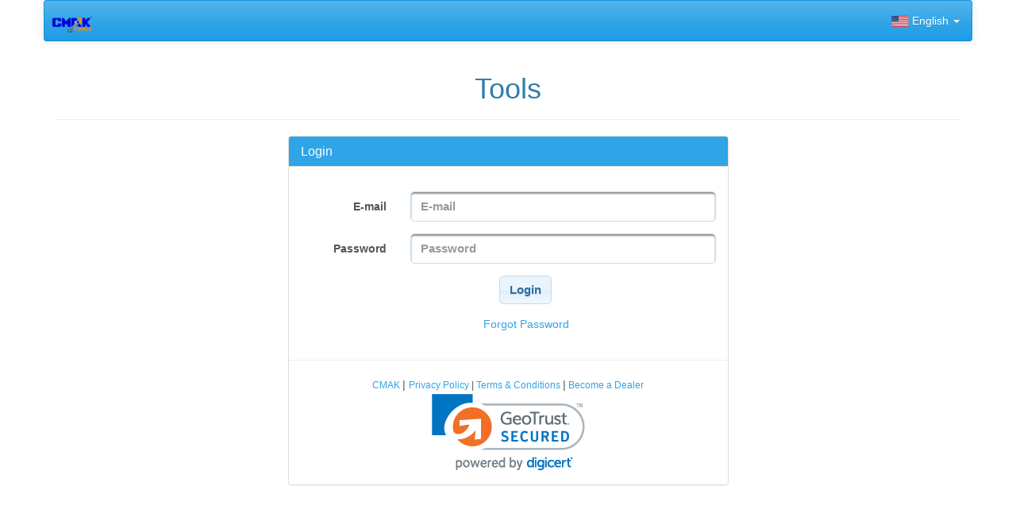

--- FILE ---
content_type: text/html;charset=UTF-8
request_url: https://cmak.tools/
body_size: 17625
content:
<?xml version="1.0" encoding="UTF-8"?>
<!DOCTYPE html>
<html xmlns="http://www.w3.org/1999/xhtml"><head id="j_idt3"><link type="text/css" rel="stylesheet" href="/javax.faces.resource/theme.css.xhtml?ln=primefaces-redmond" /><script type="text/javascript" src="/javax.faces.resource/jquery/jquery.js.xhtml;jsessionid=HCL3FSe8bVRuHXx6129oMlWX_HDxcDPGw2YOucLb.ip-172-31-17-115?ln=primefaces&amp;v=6.2"></script><script type="text/javascript" src="/javax.faces.resource/jquery/jquery-plugins.js.xhtml;jsessionid=HCL3FSe8bVRuHXx6129oMlWX_HDxcDPGw2YOucLb.ip-172-31-17-115?ln=primefaces&amp;v=6.2"></script><script type="text/javascript" src="/javax.faces.resource/core.js.xhtml;jsessionid=HCL3FSe8bVRuHXx6129oMlWX_HDxcDPGw2YOucLb.ip-172-31-17-115?ln=primefaces&amp;v=6.2"></script><script type="text/javascript" src="/javax.faces.resource/components.js.xhtml;jsessionid=HCL3FSe8bVRuHXx6129oMlWX_HDxcDPGw2YOucLb.ip-172-31-17-115?ln=primefaces&amp;v=6.2"></script><link type="text/css" rel="stylesheet" href="/javax.faces.resource/components.css.xhtml;jsessionid=HCL3FSe8bVRuHXx6129oMlWX_HDxcDPGw2YOucLb.ip-172-31-17-115?ln=primefaces&amp;v=6.2" /><script type="text/javascript">if(window.PrimeFaces){PrimeFaces.settings.locale='en';}</script>
		<title>CMAK</title>
		<meta name="viewport" content="width=device-width, initial-scale=1" />
		<meta http-equiv="Content-Type" content="text/html; charset=utf-8" />
		<meta http-equiv="Pragma" content="no-cache" />
		<meta http-equiv="Expires" content="-1" />
		<link href="//maxcdn.bootstrapcdn.com/bootswatch/3.3.1/cerulean/bootstrap.min.css" rel="stylesheet" media="screen" />
		<link href="//maxcdn.bootstrapcdn.com/bootswatch/3.3.1/cerulean/bootstrap.min.css" rel="stylesheet" />
		<script src="https://maxcdn.bootstrapcdn.com/bootstrap/3.3.1/js/bootstrap.min.js"></script>
		<style>

.glyphicon.glyphicon-exclamation-sign.blink_me {
  animation: blinker 1s linear infinite;
}


@keyframes blinker {
  50% {
    opacity: 0;
  }
}


.ui-inputswitch {
 	 width: 40px !important;
 	  	text-align: left !important;
 	padding-bottom: 0px!important;
    padding-top: 0px!important;
}		
.ui-inputswitch .ui-state-active{
text-align: right !important;
 	padding-bottom: 0px!important;
    padding-top: 0px!important;
}

.ui-inputswitch .ui-inputswitch-on {
 	height: 25px !important;
 	text-align: right !important;
 	padding-bottom: 0px!important;
    padding-top: 0px!important;
    background: #85b5d9 !important;
    color: #ffffff !important;
}		
.ui-button-text {
	padding: 0px !important;
}
.ozel-split .ui-button-text  {
	padding: 7px !important;
	padding-left: 20px !important;
}
.ozel-split .ui-state-default {
	padding-right: 20px !important;
}
.ui-datatable-odd {
	background: none repeat scroll 0 0 #ADD6FF !important;
}

@media (min-width: 768px)
.control-label2 {
    text-align: right;
    margin-bottom: 0;
    padding-top: 0px;
}
@media only screen and (min-width: 1000px) {
.degisken-panel-header {
   height:140px!important
}

.ui-panel-content {
	padding: 0px !important;
}

.page-header {
	margin-top: 0px !important;
}
.wpp-row-precreation {

    color: #003366 !important;
}
.wpp-row-application {
 
    color:#ff8e0d !important;
   font-weight: bold;
}
.wpp-row-execution {

    color: #2f05ff !important;
    font-weight: bold;
}
.wpp-row-closed {
    color: #9c9a9a  !important;
    text-decoration: line-through;

}
		.ui-datepicker .ui-datepicker-title select{color: #000000;}

</style>
		<link href="/images/CMAK_LOGO_16x8.png" rel="shortcut icon" />
		<link href="/images/CMAK_LOGO_114.png" rel="apple-touch-icon" />
		<script src="https://www.google.com/recaptcha/api.js?hl=en"></script>
		
<script type="text/javascript">
!function(t,e){var o,n,p,r;e.__SV||(window.posthog=e,e._i=[],e.init=function(i,s,a){function g(t,e){var o=e.split(".");2==o.length&&(t=t[o[0]],e=o[1]),t[e]=function(){t.push([e].concat(Array.prototype.slice.call(arguments,0)))}}(p=t.createElement("script")).type="text/javascript",p.crossOrigin="anonymous",p.async=!0,p.src=s.api_host.replace(".i.posthog.com","-assets.i.posthog.com")+"/static/array.js",(r=t.getElementsByTagName("script")[0]).parentNode.insertBefore(p,r);var u=e;for(void 0!==a?u=e[a]=[]:a="posthog",u.people=u.people||[],u.toString=function(t){var e="posthog";return"posthog"!==a&&(e+="."+a),t||(e+=" (stub)"),e},u.people.toString=function(){return u.toString(1)+".people (stub)"},o="init Re Cs Fs Pe Rs Ms capture Ve calculateEventProperties Ds register register_once register_for_session unregister unregister_for_session zs getFeatureFlag getFeatureFlagPayload isFeatureEnabled reloadFeatureFlags updateEarlyAccessFeatureEnrollment getEarlyAccessFeatures on onFeatureFlags onSurveysLoaded onSessionId getSurveys getActiveMatchingSurveys renderSurvey canRenderSurvey canRenderSurveyAsync identify setPersonProperties group resetGroups setPersonPropertiesForFlags resetPersonPropertiesForFlags setGroupPropertiesForFlags resetGroupPropertiesForFlags reset get_distinct_id getGroups get_session_id get_session_replay_url alias set_config startSessionRecording stopSessionRecording sessionRecordingStarted captureException loadToolbar get_property getSessionProperty js As createPersonProfile Ns Is Us opt_in_capturing opt_out_capturing has_opted_in_capturing has_opted_out_capturing clear_opt_in_out_capturing Os debug I Ls getPageViewId captureTraceFeedback captureTraceMetric".split(" "),n=0;n<o.length;n++)g(u,o[n]);e._i.push([i,s,a])},e.__SV=1)}(document,window.posthog||[]);
posthog.init('phc_ttwHnpzcBCzs226wu57QrvTZNAucz9Dxtjtd2QA3j5R', {
    api_host: 'https://us.i.posthog.com',
    defaults: '2025-05-24',
    person_profiles: 'identified_only' // or 'always' to create profiles for anonymous users as well
});
</script></head><body>
		<div class="wrap">
			<div class="container">
				<div class="row"><html xmlns="http://www.w3.org/1999/xhtml"><head id="j_idt10"><link type="text/css" rel="stylesheet" href="/javax.faces.resource/theme.css.xhtml?ln=primefaces-redmond" /><script type="text/javascript">if(window.PrimeFaces){PrimeFaces.settings.locale='en';}</script></head><body>

	<div class="navbar navbar-default">
		<div class="navbar-header">
			<button type="button" class="navbar-toggle" data-toggle="collapse" data-target=".navbar-responsive-collapse">
				<span class="icon-bar"></span> <span class="icon-bar"></span> <span class="icon-bar"></span>
			</button><a href="/;jsessionid=HCL3FSe8bVRuHXx6129oMlWX_HDxcDPGw2YOucLb.ip-172-31-17-115" style="padding: 8px;" class="navbar-brand">
				<img width="53" height="41" src="/images/cmak-logo.png" alt="CMAK Logo" title="CMAK Logo" /></a>
		</div>
		<div class="navbar-collapse collapse navbar-responsive-collapse">
<form id="j_idt18" name="j_idt18" method="post" action="/login.xhtml;jsessionid=HCL3FSe8bVRuHXx6129oMlWX_HDxcDPGw2YOucLb.ip-172-31-17-115" enctype="application/x-www-form-urlencoded">
<input type="hidden" name="j_idt18" value="j_idt18" />

				<ul class="nav navbar-nav navbar-right">
					<li class="dropdown"><a href="#" class="dropdown-toggle" data-toggle="dropdown" role="button" aria-expanded="false"> <img src="/images/lang/en.png" /> English <span class="caret"></span>
					</a>
						<ul class="dropdown-menu" role="menu">
								<li class="dropdown-header"><a id="j_idt18:j_idt20:0:j_idt22" href="#" class="ui-commandlink ui-widget" onclick="PrimeFaces.addSubmitParam('j_idt18',{'j_idt18:j_idt20:0:j_idt22':'j_idt18:j_idt20:0:j_idt22'}).submit('j_idt18');return false;PrimeFaces.onPost();">
									<img src="/images/lang/en.png" /> English</a></li>
								<li><a id="j_idt18:j_idt20:1:j_idt22" href="#" class="ui-commandlink ui-widget" onclick="PrimeFaces.addSubmitParam('j_idt18',{'j_idt18:j_idt20:1:j_idt22':'j_idt18:j_idt20:1:j_idt22'}).submit('j_idt18');return false;PrimeFaces.onPost();">
									<img src="/images/lang/fr.png" /> Français</a></li>
								<li><a id="j_idt18:j_idt20:2:j_idt22" href="#" class="ui-commandlink ui-widget" onclick="PrimeFaces.addSubmitParam('j_idt18',{'j_idt18:j_idt20:2:j_idt22':'j_idt18:j_idt20:2:j_idt22'}).submit('j_idt18');return false;PrimeFaces.onPost();">
									<img src="/images/lang/pl.png" /> Polskie</a></li>
								<li><a id="j_idt18:j_idt20:3:j_idt22" href="#" class="ui-commandlink ui-widget" onclick="PrimeFaces.addSubmitParam('j_idt18',{'j_idt18:j_idt20:3:j_idt22':'j_idt18:j_idt20:3:j_idt22'}).submit('j_idt18');return false;PrimeFaces.onPost();">
									<img src="/images/lang/ru.png" /> России</a></li>
								<li><a id="j_idt18:j_idt20:4:j_idt22" href="#" class="ui-commandlink ui-widget" onclick="PrimeFaces.addSubmitParam('j_idt18',{'j_idt18:j_idt20:4:j_idt22':'j_idt18:j_idt20:4:j_idt22'}).submit('j_idt18');return false;PrimeFaces.onPost();">
									<img src="/images/lang/th.png" /> ไทย</a></li>
								<li><a id="j_idt18:j_idt20:5:j_idt22" href="#" class="ui-commandlink ui-widget" onclick="PrimeFaces.addSubmitParam('j_idt18',{'j_idt18:j_idt20:5:j_idt22':'j_idt18:j_idt20:5:j_idt22'}).submit('j_idt18');return false;PrimeFaces.onPost();">
									<img src="/images/lang/tr.png" /> Türkçe</a></li>

						</ul>
						</li>
				</ul><input type="hidden" name="javax.faces.ViewState" id="j_id1:javax.faces.ViewState:0" value="7030749412430367624:3348107170743671825" autocomplete="off" />
</form>
		</div>
	</div></body>
</html>
				</div>
			</div>
			<div class="container">
				<div class="page-header text-center">
					<h1>Tools
					</h1>
				</div>
		<script type="text/javascript">
		var RecaptchaOptions = {
		   lang : 'en',
		};
	</script>
		<div class="row">
			<div class="col-sm-3"></div>
			<div class="col-sm-6">
				<div class="panel panel-primary">
					<div class="panel-heading">
					
					<h3 class="panel-title">Login</h3>
						
					</div>
					<div class="panel-body">
<form id="form" name="form" method="post" action="/login.xhtml;jsessionid=HCL3FSe8bVRuHXx6129oMlWX_HDxcDPGw2YOucLb.ip-172-31-17-115" class="form-horizontal" enctype="application/x-www-form-urlencoded">
<input type="hidden" name="form" value="form" />
<div id="form:j_idt36" aria-live="polite" class="ui-message"></div>
								<div class="form-group">
								<div class="col-lg-9 col-lg-offset-2"><span id="form:sResult" class="text-danger"></span>
								</div>
								</div>
							<fieldset>
							
								<div class="form-group">
									<label class="col-lg-3 control-label" for="inputEmail">E-mail</label>
									<div class="col-lg-9"><input id="form:inputEmail" name="form:inputEmail" type="text" placeholder="E-mail" class="ui-inputfield ui-inputtext ui-widget ui-state-default ui-corner-all form-control" /><script id="form:inputEmail_s" type="text/javascript">PrimeFaces.cw("InputText","widget_form_inputEmail",{id:"form:inputEmail"});</script><div id="form:j_idt39" aria-live="polite" class="ui-message"></div>
									</div>
								</div>
								<div class="form-group">
									<label class="col-lg-3 control-label" for="inputPassword">Password</label>
									<div class="col-lg-9"><input id="form:inputPassword" name="form:inputPassword" type="password" autocomplete="false" placeholder="Password" class="ui-inputfield ui-inputtext ui-widget ui-state-default ui-corner-all form-control" /><script id="form:inputPassword_s" type="text/javascript">PrimeFaces.cw("InputText","widget_form_inputPassword",{id:"form:inputPassword"});</script><div id="form:j_idt41" aria-live="polite" class="ui-message"></div>
									</div>
								</div>
								
								<div class="form-group text-center">
									<div class="col-lg-9 col-lg-offset-2"><button id="form:j_idt46" name="form:j_idt46" class="ui-button ui-widget ui-state-default ui-corner-all ui-button-text-only btn btn-primary" onclick="PrimeFaces.onPost();" type="submit"><span class="ui-button-text ui-c">Login</span></button><script id="form:j_idt46_s" type="text/javascript">PrimeFaces.cw("CommandButton","widget_form_j_idt46",{id:"form:j_idt46"});</script>
									</div>
								</div>
							</fieldset>

							<div class="form-group text-center">
								<div class="col-lg-9 col-lg-offset-2">
									<a href="#" data-toggle="modal" data-target="#passModal"> Forgot Password </a>
								</div>
							</div>
							<div class="row">
							
							<hr />
									<div align="center"><small><a href="http://www.cmak.com.tr/en"> CMAK </a></small> | <small><a href="https://cmak.tools/privacy.xhtml"> Privacy Policy </a> |<a href="https://cmak.tools/tos.xhtml"> Terms &amp; Conditions </a> </small>
									
									|<small><a href="https://cmak.tools/dealerapplication.xhtml"> Become a Dealer </a></small>
									</div>
								
								
							</div>
							
								<div class="row" align="center">
									
											
											<!-- DigiCert Seal HTML -->
								<!-- Place HTML on your site where the seal should appear -->
								<div id="DigiCertClickID_BnYk5RDo"></div>
								
								<!-- DigiCert Seal Code -->
								<!-- Place with DigiCert Seal HTML or with other scripts -->
								<script type="text/javascript">
								var __dcid = __dcid || [];
								__dcid.push({"cid":"DigiCertClickID_BnYk5RDo","tag":"BnYk5RDo"});
								(function(){var cid=document.createElement("script");cid.async=true;cid.src="//seal.digicert.com/seals/cascade/seal.min.js";var s = document.getElementsByTagName("script");var ls = s[(s.length - 1)];ls.parentNode.insertBefore(cid, ls.nextSibling);}());
								</script>
											
								</div><input type="hidden" name="javax.faces.ViewState" id="j_id1:javax.faces.ViewState:1" value="7030749412430367624:3348107170743671825" autocomplete="off" />
</form>
						<div id="passModal" class="modal">
							<div class="modal-dialog">
								<div class="modal-content">
									<div class="modal-header">
									<button type="button" class="close" data-dismiss="modal" aria-hidden="true">×</button>
										<h4 class="modal-title">Forgot Password</h4>
									</div>
									<div class="modal-body">
<form id="pform" name="pform" method="post" action="/login.xhtml;jsessionid=HCL3FSe8bVRuHXx6129oMlWX_HDxcDPGw2YOucLb.ip-172-31-17-115" class="form-horizontal" enctype="application/x-www-form-urlencoded">
<input type="hidden" name="pform" value="pform" />

											<div class="form-group">
												<label class="col-lg-2 control-label" for="tnTxt1">E-mail</label>
												<div class="col-lg-10"><input id="pform:tnTxt1" name="pform:tnTxt1" type="text" class="ui-inputfield ui-inputtext ui-widget ui-state-default ui-corner-all form-control" /><script id="pform:tnTxt1_s" type="text/javascript">PrimeFaces.cw("InputText","widget_pform_tnTxt1",{id:"pform:tnTxt1"});</script><div id="pform:j_idt50" aria-live="polite" class="ui-message"></div>
												</div>
											</div>
											<div class="form-group">
												<label class="col-lg-2 control-label" for="tnTxt1"></label>
												<div class="col-lg-10"><button id="pform:j_idt52" name="pform:j_idt52" class="ui-button ui-widget ui-state-default ui-corner-all ui-button-text-only btn btn-primary" onclick="PrimeFaces.ab({s:&quot;pform:j_idt52&quot;,u:&quot;pform form:sResult&quot;,onco:function(xhr,status,args){$('#passModal').modal('hide');;}});return false;" type="submit"><span class="ui-button-text ui-c">Send</span></button><script id="pform:j_idt52_s" type="text/javascript">PrimeFaces.cw("CommandButton","widget_pform_j_idt52",{id:"pform:j_idt52"});</script>
												</div>
											</div><input type="hidden" name="javax.faces.ViewState" id="j_id1:javax.faces.ViewState:2" value="7030749412430367624:3348107170743671825" autocomplete="off" />
</form>
										
									</div>
								</div>
							</div>
						</div>

					</div>
				</div>
			</div>
			<div class="col-sm-3"></div>
		</div>
			</div>
		</div>
		<br />
		<br />
		<footer class="footer">
			<div id="footer" class="navbar navbar-default navbar-fixed-bottom" style="background-image: none;background-color: #F2F2F2;">
				<p class="text-muted text-center">									 
					
							
				</p>
			</div>
		</footer></body><div id="j_idt63" class="ui-dialog ui-widget ui-widget-content ui-corner-all ui-shadow ui-hidden-container"><div class="ui-dialog-titlebar ui-widget-header ui-helper-clearfix ui-corner-top"><span id="j_idt63_title" class="ui-dialog-title">Legal Update</span></div><div class="ui-dialog-content ui-widget-content">We have updated Term of Service and Privacy Policy. Please follow the links below  <ul><li><strong><a href="https://cmak.tools/tos.xhtml">Terms of Service</a></strong></li><li><strong><a href="https://cmak.tools/tos.xhtml">Privacy Policy</a></strong></li></ul></div><div class="ui-dialog-footer ui-widget-content"><span>
               <div align="center"><button id="j_idt66" name="j_idt66" class="ui-button ui-widget ui-state-default ui-corner-all ui-button-text-only btn btn-danger" onclick="PrimeFaces.ab({s:&quot;j_idt66&quot;,onco:function(xhr,status,args){closeDialogRealQ();}});return false;" type="submit"><span class="ui-button-text ui-c">I have read and agree to the Terms of Service and the Privacy Policy</span></button><script id="j_idt66_s" type="text/javascript">PrimeFaces.cw("CommandButton","widget_j_idt66",{id:"j_idt66"});</script>
                                 
                                 </div></span></div></div><script id="j_idt63_s" type="text/javascript">$(function(){PrimeFaces.cw("Dialog","dlgRealQ",{id:"j_idt63",draggable:false,resizable:false,modal:true,responsive:true});});</script> 
					
					<script type="text/javascript">
    function closeDialogRealQ() {
            PF('dlgRealQ').hide();
    }
</script>



</html>